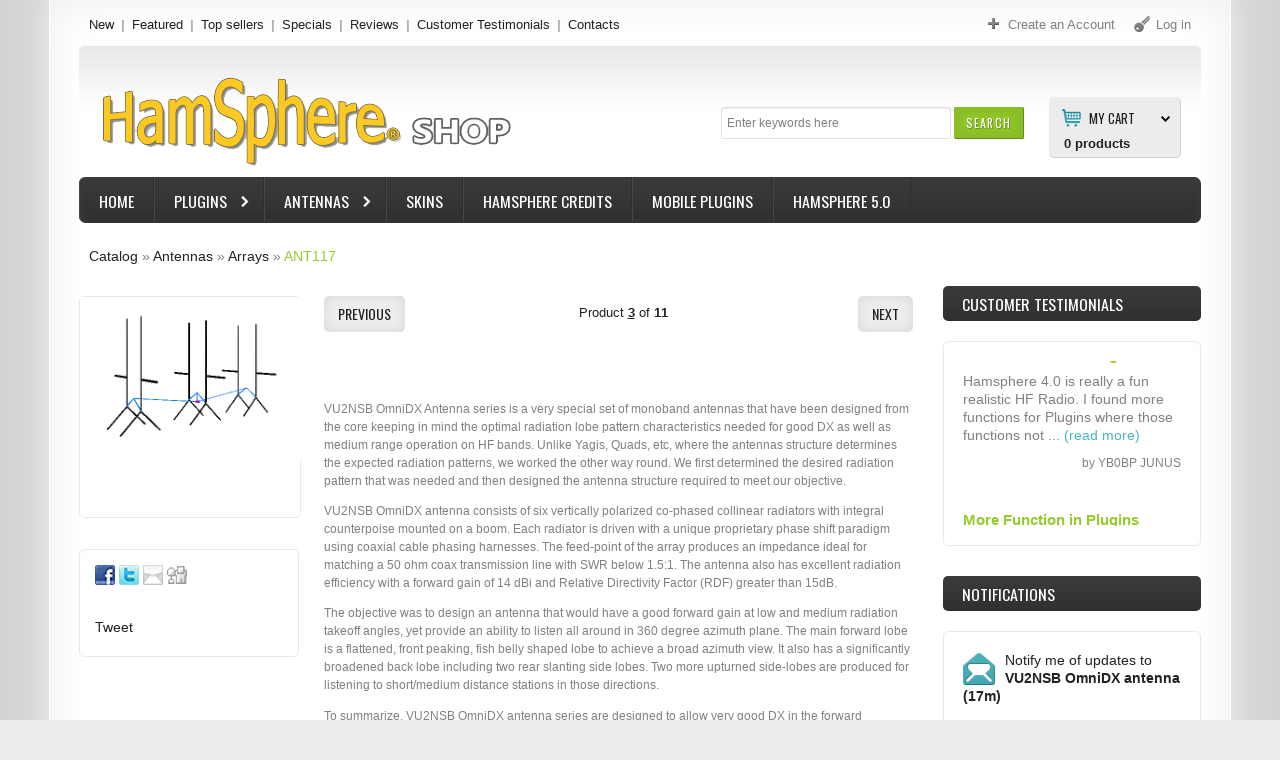

--- FILE ---
content_type: text/html; charset=UTF-8
request_url: https://shop.hamsphere.com/product_info.php?products_id=27404?osCsid=ecrno0ibhncthmvqtv5297t5o0
body_size: 57414
content:

<!DOCTYPE html>
<html dir="ltr" lang="en" class="no-js">
<head>
<!-- Meta Pixel Code --><script>!function(f,b,e,v,n,t,s){if(f.fbq)return;n=f.fbq=function(){n.callMethod?n.callMethod.apply(n,arguments):n.queue.push(arguments)};if(!f._fbq)f._fbq=n;n.push=n;n.loaded=!0;n.version='2.0';n.queue=[];t=b.createElement(e);t.async=!0;t.src=v;s=b.getElementsByTagName(e)[0];s.parentNode.insertBefore(t,s)}(window,document,'script','https://connect.facebook.net/en_US/fbevents.js'); fbq('init', '736857239372870'); fbq('track', 'PageView');</script><noscript> <img height="1" width="1" src="https://www.facebook.com/tr?id=736857239372870&ev=PageView&noscript=1"/></noscript><!-- End Meta Pixel Code -->

<meta http-equiv="Content-Type" content="text/html; charset=utf-8" />
<meta name="viewport" content="width=device-width, initial-scale=1.0">

<meta name="apple-mobile-web-app-capable" content="yes" />
<meta name="apple-mobile-web-app-status-bar-style" content="black-translucent" />
<title>VU2NSB OmniDX antenna (17m), HamSphere 5.0 Shop</title>


<!-- Facebook Open Graph -->
<meta property="fb:app_id" content="292828164150262" />
<meta property="og:title" content="VU2NSB OmniDX antenna (17m)" />
<meta property="og:description" content="&amp;nbsp;

VU2NSB OmniDX Antenna series is a very special set of monoband antennas that have been designed from the core keeping in mind the optimal radiation lobe pattern characteristics nee" />
<meta property="og:type" content="product" />
<meta property="og:url" content="https://shop.hamsphere.com/product_info.php?products_id=27404" />
<meta property="og:image" content="https://shop.hamsphere.com/images/vu2nsbodx.png" />
<meta property="og:image:width" content="600" />
<meta property="og:image:height" content="600" />
<meta property="product:price:amount" content="35.00" />
<meta property="product:price:currency" content="EUR" />
<!-- End Facebook Open Graph -->



<base href="https://shop.hamsphere.com/" />
<link rel="icon" type="image/png" href="https://shop.hamsphere.com/favicon.ico" />
<link rel="stylesheet" type="text/css" href="ext/jquery/ui/redmond/jquery-ui-1.8.23.css" />
<link rel="stylesheet" type="text/css" href="css/stylesheet.css" />
<link rel="stylesheet" type="text/css" href="css/style.css" />
<link rel="stylesheet" type="text/css" media="screen" href="css/superfish.css" />
<link rel="stylesheet" type="text/css" media="screen" href="css/camera.css" />
<link rel="stylesheet" type="text/css" media="screen" href="css/sprinkle.css" />
<link rel="stylesheet" type="text/css" href="ext/jquery/fancybox/jquery.fancybox-1.3.4.css" />
<!--[if IE]><script type="text/javascript" src="ext/jquery/ie.js"></script><![endif]-->	
<link rel="stylesheet" type="text/css" href="ext/960gs/1152_24_col.css" />
<script type="text/javascript" src="ext/jquery/jquery-1.7.2.min.js"></script>
<script type="text/javascript" src="ext/jquery/ui/jquery-ui-1.8.23.min.js"></script>
<script type="text/javascript" src="ext/jquery/bxGallery/jquery.bxGallery.1.1.min.js"></script> 
<script type="text/javascript" src="ext/jquery/fancybox/jquery.fancybox-1.3.4.pack.js"></script>
<script type="text/javascript" src="ext/jquery/xeasyTooltipIMG.js"></script>
<script type="text/javascript" src="ext/jquery/hoverIntent.js"></script> 
<script type="text/javascript" src="ext/jquery/superfish.js"></script>
<script type='text/javascript' src='ext/jquery/jquery.mobile.customized.min.js'></script>
<script type='text/javascript' src='ext/jquery/jquery.easing.1.3.js'></script> 
<script type='text/javascript' src='ext/jquery/jquery.camera.js'></script> 
<script type="text/javascript" src="ext/jquery/jquery.cookie.js"></script>

<script type="text/javascript" src="ext/jquery/jquery.stringball.js"></script>
<script type="text/javascript" src="ext/jquery/jquery.mousewheel.min.js"></script>
<script type="text/javascript" src="ext/jquery/jquery-ui-personalized-1.5.2.packed.js"></script>
<script type="text/javascript" src="ext/jquery/sprinkle.js"></script>
<script type="text/javascript" src="ext/jquery/jquery.carouFredSel-6.2.0-packed.js" charset="utf-8"></script>
		<!-- optionally include helper plugins -->
		<script type="text/javascript" language="javascript" src="ext/jquery/jquery.mousewheel.min.js"></script>
		<script type="text/javascript" language="javascript" src="ext/jquery/jquery.touchSwipe.min.js"></script>

<script type="text/javascript" src="ext/jquery/jquery.equalheights.js"></script>
<script type="text/javascript" src="ext/jquery/js.js"></script>
<link href='https://fonts.googleapis.com/css?family=Oswald:400,700,300' rel='stylesheet' type='text/css'>
<link href='https://fonts.googleapis.com/css?family=Open+Sans:400,600,700&amp;subset=latin,cyrillic,cyrillic-ext' rel='stylesheet' type='text/css'>
<link rel="canonical" href="https://shop.hamsphere.com/product_info.php?products_id=27404" />
<style type="text/css">
#screenshot								{width:170px;}
#screenshot img							{width:170px;height:170px;}
#screenshotCategory img				{width:100px!important;height:100px!important;}
div[id*="foo"] a 						{width:152px;height:px;}

	.col_10 {
		width: 220px; 
	}
	#mainWrapper	{width: 1180px; }
.image_carousel										{margin-left:115px;}	
.image_carousel.extra								{margin-left:108px;}

.testimonial_box div.slide		{height:165px;}

</style>
<style type="text/css">
.sf-menu li .cat_panel > ul ul,
.sf-menu li .cat_panel ul ul > li:hover	 > ul {
	width: 280.33333333333px;}

.sf-menu ul li.current_1		{width: 280.33333333333px;}
.sf-menu li.cat_customer_support ul li.current_1		{width: 170.33333333333px;}

.cat_panel	{
	padding:0px 231px 20px 10px;
}
.cat_customer_support .cat_panel	{
	padding:0px 10px 20px 10px;
}	
ul.sf-menu ul   li.current_2.sfHover:hover > ul ul,
ul.sf-menu ul li li.current_2.sfHover:hover > ul ul	{
	left:			218.33333333333px;
}
ul.sf-menu ul   li.current_2.sfHover:hover > ul ul ul,
ul.sf-menu ul li li.current_2.sfHover:hover > ul ul ul {
	left:			218.33333333333px;
}




ul.sf-menu ul   li.current_2.sfHover:hover > ul  {
	left:			278.33333333333px; /* match ul width */ 
}
ul.sf-menu ul li.last li.current_2.sfHover:hover > ul  {
	left:			-278.33333333333px; /* match ul width */
}

</style>
<style type="text/css">
/* ************************ */	
body		{
		background-position: 50% 0;background-repeat:repeat-y;background-attachment:scroll; background-image: url('images/icons/body_bg.png');
		background-color: #ECECEC;
}

.footer 	 {
			background :#background: #383838; /* Old browsers */
background: -moz-linear-gradient(top,  #383838 0%, #343434 50%, #323232 100%); /* FF3.6+ */
background: -webkit-gradient(linear, left top, left bottom, color-stop(0%,#383838), color-stop(50%,#343434), color-stop(100%,#323232)); /* Chrome,Safari4+ */
background: -webkit-linear-gradient(top,  #383838 0%,#343434 50%,#323232 100%); /* Chrome10+,Safari5.1+ */
background: -o-linear-gradient(top,  #383838 0%,#343434 50%,#323232 100%); /* Opera 11.10+ */
background: -ms-linear-gradient(top,  #383838 0%,#343434 50%,#323232 100%); /* IE10+ */
background: linear-gradient(to bottom,  #383838 0%,#343434 50%,#323232 100%); /* W3C */
filter: progid:DXImageTransform.Microsoft.gradient( startColorstr='#383838', endColorstr='#323232',GradientType=0 ); /* IE6-9 */
;
}

#mainWrapper 	 {
				background :#ffffff;
}
#mainWrapper	{	
 -webkit-box-shadow: 0px 0px 25px 0px  #eeeeee;
				 box-shadow: 0px 0px 25px 0px  #eeeeee;
}
#mainWrapper	{
	border-color:  #ffffff;
}
#wrapper		{	
	-webkit-box-shadow: inset 0px 0px 44px 0px  #eeeeee;
        	box-shadow: inset 0px 0px 44px 0px  #eeeeee;
}

#piGal .sale_percent,	
#product_info .sale_percent,						
.responsive_block > div .sale_percent 	 {
				background :#cc355c;
}


.responsive_block > div:hover	.sale_percent		 {
				background :#be003c;
}

.responsive_block > div:hover	.sale_percent		{
-webkit-box-shadow:  0px 0px 3px 0px #cc355c;	
        box-shadow:  0px 0px 3px 0px #cc355c;	
}
.responsive_block > div:hover	.sale_percent		{
				border-color-right: #cc355c;	
        border-color-bottom: #cc355c;
				color: #ffffff;	
}

.cart_total	td, tr .cart_prods, tr .cart_update, tr .cart_price, .cart th, .cart, .cart_products_options, .cart_prods .name,
.listing th, .listing tr td,
#sub_categories	li,
.infoBoxContainer.box_list li,
.customer_greeting,
.brands_wrapper img,
.contentContainer h4,
.contentText,
.page_products_info .product_pic,
.row_view .data,
.row_view .row_02,
#description .description,
.infoBoxContents,
.manufacturers_info img,
.infoBoxBlock,
.product_pic_wrapper,
.contentText .infoBoxContents,
.title_pic img,
.welcome,
.brands_wrapper,
.contentContainer .contentInfoBlock,
.contentContainer .manufacturers_block > div,
.contentContainer .responsive_block > div,
.contentContainer .prods_info > div,
.product_pic_wrapper,
.product_button_wrapper,
.additional_box .product_button_wrapper,
.additional_box .row_separator li	{
		border-color: #e9e9e9;	
}

.contentContainer .responsive_block > div:hover,
.contentContainer .manufacturers_block > div:hover,
.additional_box .product_block:hover 
  .product_pic_wrapper,
.product_pic_wrapper:hover,
#sub_categories li:hover .product_pic_wrapper,
.contentContainer .responsive_block:hover > div		{
		border-color: #e9e9e9;
-webkit-box-shadow:  0px 0px 5px 0px #dcdcdc;
        box-shadow:  0px 0px 5px 0px #dcdcdc;
}

#piGal .featured_label,	
#product_info > li > div .featured_label,	
.responsive_block > div .featured_label		{
		background-image: url('images/icons/featured_label.png');	
}

.productListTable tr.alt td,
.listing,
.listing th,
.moduleRowSelected,
.moduleRowOver 	 {
			background :#eeeeee;
}

/**/
/* ************************ */	

#header		{
			background :#	background: #e8e8e8; /* Old browsers */
	background: -moz-linear-gradient(top,  #e8e8e8 0%, #ffffff 48%); /* FF3.6+ */
	background: -webkit-gradient(linear, left top, left bottom, color-stop(0%,#e8e8e8), color-stop(48%,#ffffff)); /* Chrome,Safari4+ */
	background: -webkit-linear-gradient(top,  #e8e8e8 0%,#ffffff 48%); /* Chrome10+,Safari5.1+ */
	background: -o-linear-gradient(top,  #e8e8e8 0%,#ffffff 48%); /* Opera 11.10+ */
	background: -ms-linear-gradient(top,  #e8e8e8 0%,#ffffff 48%); /* IE10+ */
	background: linear-gradient(to bottom,  #e8e8e8 0%,#ffffff 48%); /* W3C */
	filter: progid:DXImageTransform.Microsoft.gradient( startColorstr='#e8e8e8', endColorstr='#ffffff',GradientType=0 ); /* IE6-9 */;
}
.forgotten	a,
.breadcrumb	a.last,
.user_menu  a.act,
.user_menu  a:hover,
.menu a.act,
.menu a:hover,
.menu .mouseclick a,
h1.name, h3.name,
.breadcrumb	a.last, 
a:hover 			{
		color: #96ca2d;		
}
.testimonial_box a.read_more,
.manuf	 span,
.data	 span,
A.pageResults,
SPAN.greetUser,
.checkoutBarCurrent,
.drop_down label:hover,
.drop_down ul li a:hover,
.user_menu  a.act:hover, 
SPAN.productSpecialPrice,
div.camera_caption	span.slider_text_3 b,
div.camera_caption	span.slider_text_3 i,
.orderEdit			{
		color: #4bb5c1;		
}
.user_menu a,
body, 
.welcome,
.manuf	 a,
A.pageResults:hover,
.forgotten	a:hover,
.infoBoxContainer.box_list li 			{
		color: #818181;		
}
a,
.menu a,
h3.name .smallText,
.manuf	 a:hover,
.customer_greeting,
.testimonial_box a:hover.read_more,
.productListTable tr th,
.moduleRowOver td,
.prod_next			{
		color: #222222;		
}
/**/
/* ************************ */
.drop_down label i,
.user_menu a i		{
		background-image: url('images/icons/user_menu.png');		
}

.search .header_search_button	{
			background :#94c82c;
}

.search .header_search_button			{
-webkit-box-shadow: inset 0px 0px 8px 8px #89bd27;	
        box-shadow: inset 0px 0px 8px 8px #89bd27;	
		border-color: #e8e8e8 #658b1d #658b1d #89bd27;		
}

.search .header_search_button:hover {
			background :#background: #4fb3be; /* Old browsers */
	background: -moz-linear-gradient(top,  #4fb3be 0%, #43aab6 100%); /* FF3.6+ */
	background: -webkit-gradient(linear, left top, left bottom, color-stop(0%,#4fb3be), color-stop(100%,#43aab6)); /* Chrome,Safari4+ */
	background: -webkit-linear-gradient(top,  #4fb3be 0%,#43aab6 100%); /* Chrome10+,Safari5.1+ */
	background: -o-linear-gradient(top,  #4fb3be 0%,#43aab6 100%); /* Opera 11.10+ */
	background: -ms-linear-gradient(top,  #4fb3be 0%,#43aab6 100%); /* IE10+ */
	background: linear-gradient(to bottom,  #4fb3be 0%,#43aab6 100%); /* W3C */
	filter: progid:DXImageTransform.Microsoft.gradient( startColorstr='#4fb3be', endColorstr='#43aab6',GradientType=0 ); /* IE6-9 */
	;
}
.search .header_search_button:hover			{
-webkit-box-shadow: inset 0px 0px 10px 0px #317b84;			
        box-shadow: inset 0px 0px 10px 0px #317b84;	
		border-color: #4cb6c2 #4797a0 #317b84 #5cb7c2;		
						
}


.width-setter {
			background :#ffffff;
}

.width-setter			{
		border:1px solid #e0e0e0;
}
.search .header_search_button .ui-button-text		{
		color: #COLORS_C_L_SEARCH_FONT;
}
.search .header_search_button:hover .ui-button-text		{
		color: #ffffff;
}
/* ************************ */
.cart_header_wrapper .cart_header_inner .title {
		background-position: 13px 12px;background-repeat:no-repeat;background-attachment:scroll; background-image: url('images/icons/cart.png');
		background-color: #ECECEC;
		border-color: #D2D2D2;
}


.cart_header_wrapper ul.submenu	 {
			background :#ECECEC;
}

	.drop_down ul,
.cart_header_wrapper ul.submenu	 {
		border-color: #D2D2D2;
}

	.drop_down ul,
.cart_header_wrapper ul.submenu li.total,
.cart_header_wrapper ul.submenu li.items 	 {
			background :#ffffff;
}
.box_header_phone b,
.cart_header_wrapper .cart_header_inner .title,
.cart_header_inner label {
		color: #222222;		
}

.cart_header_inner:hover label {
		color: #4bb5c1;		
}
.cart_header_inner label	{
	background-image: url('images/icons/cart-arrow.png');
	background-position:100% 3px;
}
.cart_header_wrapper .cart_header_inner {
		color: #818181	
}
.cart_header_wrapper .cart_header_inner:hover  .title {
		color: #222222	
}
.cart_header_wrapper .cart_header_inner .submenu li a {
		color: #222222	
}
.cart_header_wrapper .cart_header_inner .submenu li a:hover {
		color: #4bb5c1	
}
.cart_header_wrapper .cart_header_inner SPAN.productSpecialPrice {
		color: #4bb5c1	
}
.cart_header_inner span.item2 {
		color: #818181	
}

/* ************************ */	

.navbar_bg 	 {
			background :#background: #3b3b3b; /* Old browsers */
	background: -moz-linear-gradient(top,  #3b3b3b 0%, #303030 100%); /* FF3.6+ */
	background: -webkit-gradient(linear, left top, left bottom, color-stop(0%,#3b3b3b), color-stop(100%,#303030)); /* Chrome,Safari4+ */
	background: -webkit-linear-gradient(top,  #3b3b3b 0%,#303030 100%); /* Chrome10+,Safari5.1+ */
	background: -o-linear-gradient(top,  #3b3b3b 0%,#303030 100%); /* Opera 11.10+ */
	background: -ms-linear-gradient(top,  #3b3b3b 0%,#303030 100%); /* IE10+ */
	background: linear-gradient(to bottom,  #3b3b3b 0%,#303030 100%); /* W3C */
	filter: progid:DXImageTransform.Microsoft.gradient( startColorstr='#3b3b3b', endColorstr='#303030',GradientType=0 ); /* IE6-9 */;
}
.navbar_bg 	 {
-webkit-box-shadow: inset 0px 0px 10px 0px #3b3b3b;			
        box-shadow: inset 0px 0px 10px 0px #3b3b3b;	
}
.sf-menu > li  ul,
.sf-menu > li:hover,
.cat_panel	{
		border-color: #63bbc5 #317b84 #317b84 #63bbc5;
		background: #	background: #4fb3be; /* Old browsers */
	background: -moz-linear-gradient(top,  #4fb3be 0%, #43aab6 100%); /* FF3.6+ */
	background: -webkit-gradient(linear, left top, left bottom, color-stop(0%,#4fb3be), color-stop(100%,#43aab6)); /* Chrome,Safari4+ */
	background: -webkit-linear-gradient(top,  #4fb3be 0%,#43aab6 100%); /* Chrome10+,Safari5.1+ */
	background: -o-linear-gradient(top,  #4fb3be 0%,#43aab6 100%); /* Opera 11.10+ */
	background: -ms-linear-gradient(top,  #4fb3be 0%,#43aab6 100%); /* IE10+ */
	background: linear-gradient(to bottom,  #4fb3be 0%,#43aab6 100%); /* W3C */
	filter: progid:DXImageTransform.Microsoft.gradient( startColorstr='#4fb3be', endColorstr='#43aab6',GradientType=0 ); /* IE6-9 */;
}
ul.sf-menu li li li:hover ul,
ul.sf-menu li li li.sfHover ul ul	{
		COLORS_C_L_CAT_MENU_DROPDOWN_BORDER}
.sf-menu > li > a  { /* visited pseudo selector so IE6 applies text colour*/
		color: #ffffff;
}
.sf-menu > li > a:hover  { /* visited pseudo selector so IE6 applies text colour*/
		color: #ffffff;
}
.sf-menu li  li > a {
		color: #ffffff;
}
.sf-menu > li li.current_1:hover > a.current,
.sf-menu > li li.current_1 > a:hover 	{
		color: #222222; 
}
.sf-menu > li {
		border-color: #515151 #2e2e2e #232323 #474747;
}
.cat_panel .cl_both	{
		border-color: #317b84;
}
/**/

.title_wrapper 	 {
			background :#eeeeee;
}

.title_wrapper			{
-webkit-box-shadow: inset 0px 0px 12px 0px #e7e7e7;
        box-shadow: inset 0px 0px 12px 0px #e7e7e7				
}

.tabnav li.ui-tabs-selected .title_wrapper,
.tabnav a:hover .title_wrapper 	 {
			background :#3b3b3b;
}
.tabnav li.ui-tabs-selected .title_wrapper,
.tabnav a:hover .title_wrapper			{
-webkit-box-shadow: inset 0px 0px 12px 0px #222222;
        box-shadow: inset 0px 0px 12px 0px #222222;		
}

.title_wrapper h2,
.title_wrapper h4,
.title_wrapper h5,
.title_wrapper a,
.title_upcomming_product h5,
.tabnav li a 			{
		color: #222222		
}
.tabnav li.ui-tabs-selected a,
.tabnav li a:hover			{
		color: #ffffff		
}
/**/

.infoBoxHeading 	 {
			background :#	background: #3b3b3b; /* Old browsers */
	background: -moz-linear-gradient(top,  #3b3b3b 0%, #303030 100%); /* FF3.6+ */
	background: -webkit-gradient(linear, left top, left bottom, color-stop(0%,#3b3b3b), color-stop(100%,#303030)); /* Chrome,Safari4+ */
	background: -webkit-linear-gradient(top,  #3b3b3b 0%,#303030 100%); /* Chrome10+,Safari5.1+ */
	background: -o-linear-gradient(top,  #3b3b3b 0%,#303030 100%); /* Opera 11.10+ */
	background: -ms-linear-gradient(top,  #3b3b3b 0%,#303030 100%); /* IE10+ */
	background: linear-gradient(to bottom,  #3b3b3b 0%,#303030 100%); /* W3C */
	filter: progid:DXImageTransform.Microsoft.gradient( startColorstr='#3b3b3b', endColorstr='#303030',GradientType=0 ); /* IE6-9 */;
}

.infoBoxHeading:hover 	 {
			background :#	background: #3b3b3b; /* Old browsers */
	background: -moz-linear-gradient(top,  #3b3b3b 0%, #303030 100%); /* FF3.6+ */
	background: -webkit-gradient(linear, left top, left bottom, color-stop(0%,#3b3b3b), color-stop(100%,#303030)); /* Chrome,Safari4+ */
	background: -webkit-linear-gradient(top,  #3b3b3b 0%,#303030 100%); /* Chrome10+,Safari5.1+ */
	background: -o-linear-gradient(top,  #3b3b3b 0%,#303030 100%); /* Opera 11.10+ */
	background: -ms-linear-gradient(top,  #3b3b3b 0%,#303030 100%); /* IE10+ */
	background: linear-gradient(to bottom,  #3b3b3b 0%,#303030 100%); /* W3C */
	filter: progid:DXImageTransform.Microsoft.gradient( startColorstr='#3b3b3b', endColorstr='#303030',GradientType=0 ); /* IE6-9 */;
}

.infoBoxHeading,
.infoBoxHeading a 			{
		color: #ffffff		
}

.infoBoxHeading a:hover			{
		color: #ffffff		
}



.button_content1 .bg_button 	 {
			background :#3b3b3b;
}
.button_content1 .bg_button {
-webkit-box-shadow: inset 0px 0px 12px 0px #222222;	
        box-shadow: inset 0px 0px 12px 0px #222222;						
}

.button_slider:hover .button_bg,
.button_content1 .bg_button.act,
.button_content1 .bg_button:hover 	 {
			background :#4cb6c2;
}
.button_slider:hover .button_bg,
.button_content1 .bg_button.act,
.button_content1 .bg_button:hover{
-webkit-box-shadow: inset 0px 0px 10px 0px #4ab0bb;		
        box-shadow: inset 0px 0px 10px 0px #4ab0bb;													
}
.button_content1 .bg_button .ui-button-text	{
		color: #ffffff	;		
}

.button_content1 .bg_button:hover .ui-button-text,
.button_content1 .bg_button.act .ui-button-text	{
		color: #ffffff;			
}

/**/

.button_slider .button_text,
div#tags ul li,
ul#stringball li,
.button_content2 .bg_button 	 {
			background :#ededed;
}
.button_slider .button_text,
div#tags ul li,
ul#stringball li,
.button_content2 .bg_button {
-webkit-box-shadow: inset 0px 0px 12px 0px #d7d7d7;		
        box-shadow: inset 0px 0px 12px 0px #d7d7d7;					
}

.button_slider:hover .button_text,
div#tags ul li:hover,
ul#stringball li:hover,
.button_content2 .bg_button.act,
.button_content2 .bg_button:hover	 {
			background :#636363;
}

.button_slider:hover .button_text,
div#tags ul li:hover,
ul#stringball li:hover,
.button_content2 .bg_button.act,
.button_content2 .bg_button:hover{
-webkit-box-shadow: inset 0px 0px 10px 0px #404040;		
        box-shadow: inset 0px 0px 10px 0px #404040;	
}
a .button_slider .button_text,
.button_content2 .bg_button .ui-button-text	{
		color: #222222;			
}
a .button_slider:hover .button_text,
.button_content2 .bg_button:hover .ui-button-text,
.button_content2 .bg_button.act .ui-button-text	{
		color: #ffffff;			
}

/**/

.button_content3 .bg_button 	 {
			background :#ececec;
}

.button_content3 .bg_button {
-webkit-box-shadow: inset 0px 0px 12px 0px #888888;		
        box-shadow: inset 0px 0px 12px 0px #888888;					
}

.button_content3 .bg_button.act,
.button_content3 .bg_button:hover 	 {
			background :#636363;
}

.button_content3 .bg_button.act,
.button_content3 .bg_button:hover{
-webkit-box-shadow: inset 0px 0px 12px 0px #404040;		
        box-shadow: inset 0px 0px 12px 0px #404040;					
					
}
div#tags ul li a, 
ul#stringball li a,
.button_content3 .bg_button .ui-button-text	{
		color: #222222;			
}

.button_content3 .bg_button:hover .ui-button-text,
.button_content3 .bg_button.act .ui-button-text	{
		color: #ffffff;		
}

/**/

.item-1
	.bannershow_block,
.item-1 .bannershow_block:hover .slider_text_4	
	.button_bannershow 	 {
			background :#96ca2d;
}
.item-1
	.bannershow_block,
.item-1 .bannershow_block:hover .slider_text_4	
	.button_bannershow	 			{
-webkit-box-shadow: inset 0px 0px 23px 0px #8fbe2a;		
        box-shadow: inset 0px 0px 23px 0px #8fbe2a;
		border-color: #a6d34b #91b54b #68901e #91b54b;						
}
.item-1 .bannershow_block 		
	.bannershow_caption 	span					{color: #ffffff;}
.item-1 .bannershow_block:hover 
	.bannershow_caption 	span					{color: #222222;}
	
.item-1 .bannershow_block .slider_text_4	
	a .button_bannershow .button_text						{
		color: #222222;		
}
.item-1 .bannershow_block:hover .slider_text_4	
	a .button_bannershow .button_text						{
		color: #ffffff;		
}
/**/

.item-2
	.bannershow_block,
.item-2 .bannershow_block:hover .slider_text_4	
	.button_bannershow 	 {
			background :#3c5a99;
}
.item-2
	.bannershow_block,
.item-2 .bannershow_block:hover .slider_text_4	
	.button_bannershow	 			{
-webkit-box-shadow: inset 0px 0px 23px 0px #3a5796;		
        box-shadow: inset 0px 0px 23px 0px #3a5796;
			border-color: #566fa3 #3a5180 #263a66 #3a5180;						
}
.item-2 .bannershow_block 		
	.bannershow_caption 	span					{color: #ffffff;}
.item-2 .bannershow_block:hover 
	.bannershow_caption 	span					{color: #222222;}

.item-2 .bannershow_block .slider_text_4	
	a .button_bannershow .button_text						{
		color: #222222;		
}
.item-2 .bannershow_block:hover .slider_text_4	
	a .button_bannershow .button_text						{
		color: #ffffff;		
}
/**/


.item-3
	.bannershow_block,
.item-3 .bannershow_block:hover .slider_text_4	
	.button_bannershow 	 {
			background :#4cb6c2;
}
.item-3
	.bannershow_block,
.item-3 .bannershow_block:hover .slider_text_4	
	.button_bannershow	 			{
-webkit-box-shadow: inset 0px 0px 23px 0px #4ab0bb;		
        box-shadow: inset 0px 0px 23px 0px #4ab0bb;
			border-color: #63bbc4 #5cb7c2 #317b84 #5cb7c2;						
}
.item-3 .bannershow_block 		
	.bannershow_caption 	span					{color: #ffffff;}
.item-3 .bannershow_block:hover 
	.bannershow_caption 	span					{color: #222222;}
	
.item-3 .bannershow_block .slider_text_4	
	a .button_bannershow .button_text						{
		color: #222222;		
}
.item-3 .bannershow_block:hover .slider_text_4	
	a .button_bannershow .button_text						{
		color: #ffffff;		
}
/**/

.item-1
	.bannershow_block:hover 	 {
			background :#efefef;
}
.item-1
	.bannershow_block:hover		{
-webkit-box-shadow: inset 0px 0px 23px 0px #e6e6e6;		
        box-shadow: inset 0px 0px 23px 0px #e6e6e6;
			border-color: #eeeeee #d2d2d2 #c7c7c7 #d2d2d2;						
	}

.item-2
	.bannershow_block:hover 	 {
			background :#efefef;
}
	
.item-2
	.bannershow_block:hover		{
-webkit-box-shadow: inset 0px 0px 23px 0px #e6e6e6;		
        box-shadow: inset 0px 0px 23px 0px #e6e6e6;
			border-color: #eeeeee #d2d2d2 #c7c7c7 #d2d2d2;						
	}

.item-3
	.bannershow_block:hover 	 {
			background :#efefef;
}
	
.item-3
	.bannershow_block:hover		{
-webkit-box-shadow: inset 0px 0px 23px 0px #e6e6e6;		
        box-shadow: inset 0px 0px 23px 0px #e6e6e6;
			border-color: #eeeeee #d2d2d2 #c7c7c7 #d2d2d2;						
	}

.bannershow_block:hover .slider_text_4	
	.button_bannershow:hover 	 {
			background :#414141;
}
.bannershow_block:hover .slider_text_4	
	.button_bannershow:hover	{
-webkit-box-shadow: inset 0px 0px 23px 0px #e6e6e6;		
        box-shadow: inset 0px 0px 23px 0px #e6e6e6;
			border-color: #eeeeee #d2d2d2 #c7c7c7 #d2d2d2;	
}

/**/
/* Footer top */
.Footer_BoxWrapper h4,
.Footer_BoxWrapper h4 a								{
		color: #ffffff;
}
.Footer_BoxWrapper h4 a:hover								{
		color:#959595;	
}
.Footer_BoxWrapper .footer_contact li.field1,
.Footer_BoxWrapper li a							{
		color: #959595;	
}
.Footer_BoxWrapper .footer_contact li,
.Footer_BoxWrapper .footer_contact li a,
.Footer_BoxWrapper li.act a,
.Footer_BoxWrapper li a:hover						{
		color: #ffffff;	
}
.Footer_BoxWrapper .footer_information li,
.Footer_BoxWrapper .footer_contact li.field1						{
		border-top:1px solid #343333;
}
/* Footer bottom */
.boxes_footer					{
		background: #252424;
}

.footer 	 {
			background :#background: #383838; /* Old browsers */
background: -moz-linear-gradient(top,  #383838 0%, #343434 50%, #323232 100%); /* FF3.6+ */
background: -webkit-gradient(linear, left top, left bottom, color-stop(0%,#383838), color-stop(50%,#343434), color-stop(100%,#323232)); /* Chrome,Safari4+ */
background: -webkit-linear-gradient(top,  #383838 0%,#343434 50%,#323232 100%); /* Chrome10+,Safari5.1+ */
background: -o-linear-gradient(top,  #383838 0%,#343434 50%,#323232 100%); /* Opera 11.10+ */
background: -ms-linear-gradient(top,  #383838 0%,#343434 50%,#323232 100%); /* IE10+ */
background: linear-gradient(to bottom,  #383838 0%,#343434 50%,#323232 100%); /* W3C */
filter: progid:DXImageTransform.Microsoft.gradient( startColorstr='#383838', endColorstr='#323232',GradientType=0 ); /* IE6-9 */
;
}

.footer					{
	 border-top:1px solid #444444;
border-bottom:1px solid #242424;
}
.footer p	{
		color: #adabab;
}
.footer p	a	{
		color: #ffffff;	
}

.footer p	a:hover	{
		color: #adabab;
}
</style>
<!--[if lte IE 7]>
<div id="ie_message"><a href="https://windows.microsoft.com/en-US/internet-explorer/products/ie/home?ocid=ie6_countdown_bannercode"><img alt="You are using an outdated browser. For a faster, safer browsing experience, upgrade for free today." src="images/banner_ie.png"></a></div>
<![endif]-->            
</head>
<body>
<p id="back-top"><a href="#top"><span>Top</span></a></p> 
<div id="bodyWrapper" class=" ">
<div id="mainWrapper">
	<div id="wrapper">
		<div class="container">
    		<div class="row row_1 container_24">
        		<div class="grid_24"><div id="header">
  <div class="boxes_header"> 
<script type="text/javascript">
			$(document).ready(function() {
				$('div.cart_header_inner').click(function () {
					$('#submenu').slideToggle(500);
				});
			});
			</script>
<div id="box_header_cart"><div class="cart_header_wrapper">
					<div class="cart_header_inner">
<br>&nbsp;												<div class="title"><label>My Cart</label><strong>0</strong> products<ul id="submenu" class="submenu">
															 		<li>Your shopping cart is empty!</li>
															 </ul></div>
											  </div>
</div></div>

<div class="search">
<form name="quick_find" action="https://shop.hamsphere.com/advanced_search_result.php" method="get">
	 	<div class="input-width">
 		<div class="width-setter">
<input type="text" name="keywords" value="Enter keywords here" size="10" maxlength="300" class="go fl_left" onblur="if(this.value=='') this.value='Enter keywords here'" onfocus="if(this.value =='Enter keywords here' ) this.value=''" /><input type="hidden" name="osCsid" value="fcj1vd6nl3u2k7rq50u0g9dba1" />
	  		</div>
	   	</div>
		<div class="header_search_button"><button id="tdb1" type="submit">Search</button><script type="text/javascript">$("#tdb1").button().addClass("  ").parent().removeClass("tdbLink");</script></div>
</form>
</div>
				<script type="text/javascript">
        $(function(){
            $(".input-width").click(function() {
                $(this).animate({right: "0", width: "350px"}, 500);
            });
            $(".input-width input").blur(function(){
                $(this).parent().parent().animate({right: "0", width: "200px"}, 500);
            });

        });
				</script>
				

</div>	<div class="boxes_above_header">
<div class="menu">
  			<div>
        						<a class="" href="https://shop.hamsphere.com/products_new.php?osCsid=fcj1vd6nl3u2k7rq50u0g9dba1">
New
</a>
        						<a class="" href="https://shop.hamsphere.com/featured_products.php?osCsid=fcj1vd6nl3u2k7rq50u0g9dba1">
Featured
</a>
        						<a class="" href="https://shop.hamsphere.com/topsellers_products.php?osCsid=fcj1vd6nl3u2k7rq50u0g9dba1">
Top sellers
</a>
        						<a class="" href="https://shop.hamsphere.com/specials.php?osCsid=fcj1vd6nl3u2k7rq50u0g9dba1">
Specials
</a>
        						
        						<a class="" href="https://shop.hamsphere.com/reviews.php?osCsid=fcj1vd6nl3u2k7rq50u0g9dba1">
Reviews
</a>
        						<a class="" href="https://shop.hamsphere.com/customer_testimonials.php?osCsid=fcj1vd6nl3u2k7rq50u0g9dba1">
Customer Testimonials
</a>
        						<a class="" href="https://shop.hamsphere.com/contact_us.php?osCsid=fcj1vd6nl3u2k7rq50u0g9dba1">
Contacts
</a> 
   			</div>
 </div>  

	<div class="box_header_user_menu">
				  <div class="user_menu"> <a class=" out user_menu_account" href="https://www.hamsphere.com/register"><i></i><span>Create an Account</span></a> <a class=" out user_menu_login" href="https://shop.hamsphere.com/login.php?osCsid=fcj1vd6nl3u2k7rq50u0g9dba1"><i></i><span>Log in</span></a>  </div>

	
			  </div></div>  <a id="storeLogo" href="https://shop.hamsphere.com/index.php?osCsid=fcj1vd6nl3u2k7rq50u0g9dba1"><img src="images/store_logo_new.png" alt="HamSphere 5.0 Shop" title="HamSphere 5.0 Shop" /></a>
</div>
</div>
            	<div class="grid_24">
	<script type="text/javascript">
			$(document).ready(function(){
				$('ul.sf-menu').superfish({
					pathClass:  'current',
					delay:   '1000',
					animation:   {opacity:'show',height:'show'},
					speed:       'slow',
					autoArrows:  'true',
					dropShadows: false
				});
			});
	</script>
	<div class="cat_navbar">
		<div class="wpapper">
			<div class="navbar_bg"><ul class="sf-menu first"><li><a href="https://shop.hamsphere.com/index.php?osCsid=fcj1vd6nl3u2k7rq50u0g9dba1">Home</a></li>
<li class="current_0"><a href="https://shop.hamsphere.com/index.php?cPath=44&amp;osCsid=fcj1vd6nl3u2k7rq50u0g9dba1" class="current">Plugins</a>
 <div class="cat_panel"><div class="CatMenu_BoxWrapper">  <h4 class="CatMenu_BoxHeading">Custom HTML box</h4>  <div><span><img src="images/category/mmchb.png", alt="Mega Menu Custom HTML box" /></span><span>6 ready to use colors schemes - 3 light and 3 dark</span><span>2 custom schemes with unlimited colors</span></div></div><ul><li class="current_1"><a href="https://shop.hamsphere.com/index.php?cPath=44_104&amp;osCsid=fcj1vd6nl3u2k7rq50u0g9dba1">Handles&nbsp;(10)</a></li>
<li class="current_1"><a href="https://shop.hamsphere.com/index.php?cPath=44_114&amp;osCsid=fcj1vd6nl3u2k7rq50u0g9dba1">Audio Controls&nbsp;(12)</a></li>
<li class="current_1"><a href="https://shop.hamsphere.com/index.php?cPath=44_264&amp;osCsid=fcj1vd6nl3u2k7rq50u0g9dba1">Customization Modules&nbsp;(3)</a></li>

</ul><div class="cl_both"></div><ul class="extra"><li class="current_1"><a href="https://shop.hamsphere.com/index.php?cPath=44_144&amp;osCsid=fcj1vd6nl3u2k7rq50u0g9dba1">All Purpose Modules&nbsp;(14)</a></li>
<li class="current_1"><a href="https://shop.hamsphere.com/index.php?cPath=44_94&amp;osCsid=fcj1vd6nl3u2k7rq50u0g9dba1">Antenna Controls&nbsp;(5)</a></li>
<li class="current_1"><a href="https://shop.hamsphere.com/index.php?cPath=44_54&amp;osCsid=fcj1vd6nl3u2k7rq50u0g9dba1">Cover Plates&nbsp;(29)</a></li>

</ul><div class="cl_both"></div><ul class="extra"><li class="current_1"><a href="https://shop.hamsphere.com/index.php?cPath=44_284&amp;osCsid=fcj1vd6nl3u2k7rq50u0g9dba1">Free Plug-ins/Antenna...&nbsp;(18)</a></li>
<li class="current_1"><a href="https://shop.hamsphere.com/index.php?cPath=44_124&amp;osCsid=fcj1vd6nl3u2k7rq50u0g9dba1">Instruments&nbsp;(20)</a></li>
<li class="current_1"><a href="https://shop.hamsphere.com/index.php?cPath=44_134&amp;osCsid=fcj1vd6nl3u2k7rq50u0g9dba1">Buttons/Switches&nbsp;(20)</a></li>

</ul><div class="cl_both"></div><ul class="extra"><li class="current_1"><a href="https://shop.hamsphere.com/index.php?cPath=44_274&amp;osCsid=fcj1vd6nl3u2k7rq50u0g9dba1">Blue Series&nbsp;(13)</a></li>
<li class="current_1"><a href="https://shop.hamsphere.com/index.php?cPath=44_194&amp;osCsid=fcj1vd6nl3u2k7rq50u0g9dba1">Interactive Tools&nbsp;(17)</a></li>
<li class="current_0"><a href="https://mobishop.hamsphere.com">Mobile Plugins</a></li><li class="current_0"><a href="https://hs50.hamsphere.com/">HamSphere 5.0</a></li></ul></li>
<li class="current_0"><a href="https://shop.hamsphere.com/index.php?cPath=3&amp;osCsid=fcj1vd6nl3u2k7rq50u0g9dba1" class="current">Antennas</a>
 <div class="cat_panel"><div class="CatMenu_BoxWrapper">  <h4 class="CatMenu_BoxHeading">Custom HTML box</h4>  <div><span><img src="images/category/mmchb.png", alt="Mega Menu Custom HTML box" /></span><span>6 ready to use colors schemes - 3 light and 3 dark</span><span>2 custom schemes with unlimited colors</span></div></div><ul><li class="current_1"><a href="https://shop.hamsphere.com/index.php?cPath=3_294&amp;osCsid=fcj1vd6nl3u2k7rq50u0g9dba1">Legendary Antennas&nbsp;(8)</a></li>
<li class="current_1"><a href="https://shop.hamsphere.com/index.php?cPath=3_15&amp;osCsid=fcj1vd6nl3u2k7rq50u0g9dba1">Wire Antennas&nbsp;(13)</a></li>
<li class="current_1"><a href="https://shop.hamsphere.com/index.php?cPath=3_84&amp;osCsid=fcj1vd6nl3u2k7rq50u0g9dba1">GP Monopoles&nbsp;(11)</a></li>

</ul><div class="cl_both"></div><ul class="extra"><li class="current_1"><a href="https://shop.hamsphere.com/index.php?cPath=3_10&amp;osCsid=fcj1vd6nl3u2k7rq50u0g9dba1">Verticals&nbsp;(9)</a></li>
<li class="current_1"><a href="https://shop.hamsphere.com/index.php?cPath=3_11&amp;osCsid=fcj1vd6nl3u2k7rq50u0g9dba1">Quads&nbsp;(14)</a></li>
<li class="current_1"><a href="https://shop.hamsphere.com/index.php?cPath=3_184&amp;osCsid=fcj1vd6nl3u2k7rq50u0g9dba1">2 Element Yagi&nbsp;(1)</a></li>

</ul><div class="cl_both"></div><ul class="extra"><li class="current_1"><a href="https://shop.hamsphere.com/index.php?cPath=3_164&amp;osCsid=fcj1vd6nl3u2k7rq50u0g9dba1">3 Element Yagi&nbsp;(12)</a></li>
<li class="current_1"><a href="https://shop.hamsphere.com/index.php?cPath=3_174&amp;osCsid=fcj1vd6nl3u2k7rq50u0g9dba1">5 Element Yagi&nbsp;(11)</a></li>
<li class="current_1"><a href="https://shop.hamsphere.com/index.php?cPath=3_14&amp;osCsid=fcj1vd6nl3u2k7rq50u0g9dba1">8 Element Yagi&nbsp;(9)</a></li>

</ul><div class="cl_both"></div><ul class="extra"><li class="current_1"><a href="https://shop.hamsphere.com/index.php?cPath=3_214&amp;osCsid=fcj1vd6nl3u2k7rq50u0g9dba1">Cardioids&nbsp;(12)</a></li>
<li class="current_1"><a href="https://shop.hamsphere.com/index.php?cPath=3_12&amp;osCsid=fcj1vd6nl3u2k7rq50u0g9dba1">NVIS&nbsp;(3)</a></li>
<li class="current_1"><a href="https://shop.hamsphere.com/index.php?cPath=3_204&amp;osCsid=fcj1vd6nl3u2k7rq50u0g9dba1">MultiBanders&nbsp;(8)</a></li>

</ul><div class="cl_both"></div><ul class="extra"><li class="current_1"><a href="https://shop.hamsphere.com/index.php?cPath=3_24&amp;osCsid=fcj1vd6nl3u2k7rq50u0g9dba1">Arrays&nbsp;(11)</a></li>
<li class="current_0"><a href="https://mobishop.hamsphere.com">Mobile Plugins</a></li><li class="current_0"><a href="https://hs50.hamsphere.com/">HamSphere 5.0</a></li></ul></li>
<li class="current_0"><a href="https://shop.hamsphere.com/index.php?cPath=64&amp;osCsid=fcj1vd6nl3u2k7rq50u0g9dba1">Skins</a></li>
<li class="current_0"><a href="https://shop.hamsphere.com/index.php?cPath=224&amp;osCsid=fcj1vd6nl3u2k7rq50u0g9dba1">HamSphere Credits</a></li>
<li class="current_0"><a href="https://mobishop.hamsphere.com">Mobile Plugins</a></li><li class="current_0"><a href="https://hs50.hamsphere.com/">HamSphere 5.0</a></li></ul></div>
		</div>
	</div>
</div>
    		</div>
             
    		<div class="row row_4 container_24">
        		<div class="grid_24"><div class="breadcrumb">&nbsp;&nbsp;<a href="https://shop.hamsphere.com/index.php?osCsid=fcj1vd6nl3u2k7rq50u0g9dba1" class="headerNavigation">Catalog</a> &raquo; <a href="https://shop.hamsphere.com/index.php?cPath=3&amp;osCsid=fcj1vd6nl3u2k7rq50u0g9dba1" class="headerNavigation">Antennas</a> &raquo; <a href="https://shop.hamsphere.com/index.php?cPath=3_24&amp;osCsid=fcj1vd6nl3u2k7rq50u0g9dba1" class="headerNavigation">Arrays</a> &raquo; <a href="https://shop.hamsphere.com/product_info.php?cPath=3_24&amp;products_id=27404?osCsid=ecrno0ibhncthmvqtv5297t5o0&amp;osCsid=fcj1vd6nl3u2k7rq50u0g9dba1" class="headerNavigation">ANT117</a></div></div>
    		</div> 
              
    		<div class="row row_4 container_24">
				<section id="bodyContent" class="col grid_18 ">
              

<form name="cart_quantity" action="https://shop.hamsphere.com/product_info.php?products_id=27404%3FosCsid%3Decrno0ibhncthmvqtv5297t5o0&amp;action=add_product&amp;osCsid=fcj1vd6nl3u2k7rq50u0g9dba1" method="post"><div class="contentContainer page_products_info">
  <div class="contentBlock">
      <ol id="product_info">
          			<li class="col_10">
					<div class="hover">
					<div id="piGal" class="wrapper_pic_div fl_left" style=""><a class="product_pic" style="height:220px;" href="https://shop.hamsphere.com/images/vu2nsbodx.png?osCsid=fcj1vd6nl3u2k7rq50u0g9dba1" target="_blank" data-rel="fancybox"><img src="images/vu2nsbodx.png" alt="VU2NSB OmniDX antenna (17m)" title="VU2NSB OmniDX antenna (17m)" /><div class="pic_zoom" style="width:220px;height:220px;"></div></a></div>					</div>
<script type="text/javascript">
		$("#piGal a[data-rel^='fancybox']").fancybox({
			cyclic: true
		});
		</script>&nbsp;
<div class="bookmarks"><div class="ui-widget infoBoxContainer box_bookmarks">  <div class="ui-widget-content infoBoxContents"><a href="http://www.facebook.com/share.php?u=https%3A%2F%2Fshop.hamsphere.com%2Fproduct_info.php%3Fproducts_id%3D27404%3FosCsid%3Decrno0ibhncthmvqtv5297t5o0" target="_blank"><img src="images/social_bookmarks/facebook.png" border="0" title="Share on Facebook" alt="Share on Facebook" /></a> <a href="http://twitter.com/home?status=https%3A%2F%2Fshop.hamsphere.com%2Fproduct_info.php%3Fproducts_id%3D27404%3FosCsid%3Decrno0ibhncthmvqtv5297t5o0" target="_blank"><img src="images/social_bookmarks/twitter.png" border="0" title="Share on Twitter" alt="Share on Twitter" /></a> <a href="https://shop.hamsphere.com/tell_a_friend.php?products_id=27404?osCsid=ecrno0ibhncthmvqtv5297t5o0&amp;osCsid=fcj1vd6nl3u2k7rq50u0g9dba1"><img src="images/social_bookmarks/email.png" border="0" title="Share via E-Mail" alt="Share via E-Mail" /></a> <a href="http://digg.com/submit?url=https%3A%2F%2Fshop.hamsphere.com%2Fproduct_info.php%3Fproducts_id%3D27404%3FosCsid%3Decrno0ibhncthmvqtv5297t5o0" target="_blank"><img src="images/social_bookmarks/digg.png" border="0" title="Share on Digg" alt="Share on Digg"/></a> <iframe src="http://www.facebook.com/plugins/like.php?href=https%3A%2F%2Fshop.hamsphere.com%2Fproduct_info.php%3Fproducts_id%3D27404%3FosCsid%3Decrno0ibhncthmvqtv5297t5o0&amp;layout=button_count&amp;show_faces=false&amp;width=80&amp;action=like&amp;colorscheme=light&amp;height=35" scrolling="no" frameborder="0" style="border:none; overflow:hidden; width:80px; height:35px;" allowTransparency="true"></iframe> <script src="http://platform.twitter.com/widgets.js" type="text/javascript"></script><a href="http://twitter.com/share?url=https%3A%2F%2Fshop.hamsphere.com%2Fproduct_info.php%3Fproducts_id%3D27404%3FosCsid%3Decrno0ibhncthmvqtv5297t5o0" target="_blank" class="twitter-share-button">Tweet</a></div></div></div>							</li>
							<li class="col_11">
									<div class="info">
  		<div class="prod_info_next">
          <div class="fl_left"><strong class="button_content button_content2"><strong class="button bg_button"><a id="tdb2" href="https://shop.hamsphere.com/product_info.php?cPath=3_24&amp;products_id=27384&amp;osCsid=fcj1vd6nl3u2k7rq50u0g9dba1">Previous</a><script type="text/javascript">$("#tdb2").button({}).addClass("  ").parent().removeClass("tdbLink");</script></strong></strong></div>
          <div class="fl_right button_next"><strong class="button_content button_content2"><strong class="button bg_button"><a id="tdb3" href="https://shop.hamsphere.com/product_info.php?cPath=3_24&amp;products_id=27414&amp;osCsid=fcj1vd6nl3u2k7rq50u0g9dba1">Next</a><script type="text/javascript">$("#tdb3").button({}).addClass("  ").parent().removeClass("tdbLink");</script></strong></strong></div>
          <div class="prod_next">Product&nbsp;<strong><u>3</u></strong> of <strong>11</strong> </div>
       	</div>

<div>
		
												<div class="data data_padd small_title"><p>&nbsp;</p>

<p>VU2NSB OmniDX Antenna series is a very special set of monoband antennas that have been designed from the core keeping in mind the optimal radiation lobe pattern characteristics needed for good DX as well as medium range operation on HF bands. Unlike Yagis, Quads, etc, where the antennas structure determines the expected radiation patterns, we worked the other way round. We first determined the desired radiation pattern that was needed and then designed the antenna structure required to meet our objective.</p>

<p>VU2NSB OmniDX antenna consists of six vertically polarized co-phased collinear radiators with integral counterpoise mounted on a boom. Each radiator is driven with a unique proprietary phase shift paradigm using coaxial cable phasing harnesses. The feed-point of the array produces an impedance ideal for matching a 50 ohm coax transmission line with SWR below 1.5:1. The antenna also has excellent radiation efficiency with a forward gain of 14 dBi and Relative Directivity Factor (RDF) greater than 15dB.</p>

<p>The objective was to design an antenna that would have a good forward gain at low and medium radiation takeoff angles, yet provide an ability to listen all around in 360 degree azimuth plane. The main forward lobe is a flattened, front peaking, fish belly shaped lobe to achieve a broad azimuth view. It also has a significantly broadened back lobe including two rear slanting side lobes. Two more upturned side-lobes are produced for listening to short/medium distance stations in those directions.</p>

<p>To summarize, VU2NSB OmniDX antenna series are designed to allow very good DX in the forward direction, not by producing brute power gain but by optimizing the lobe patterns. At the same time, you will not miss out on the stations operating from other directions. The stations on the back side will never go unnoticed.</p>

<p><img alt="" src="https://shop.hamsphere.com/images/VU2NSB_OmniDX_beam.jpg" style="width: 780px; height: 760px;" /></p>

<p>&nbsp;</p></div>
												<h1 class="name">VU2NSB OmniDX antenna (17m)</h1>
                                                
                                                <div class="listing"><table>
                                                    
                                                	<tr>
                                                    	<td class="td_left">Model</td>
                                                        <td class="td_right">ANT117</td>
                                                    </tr>
 
                                                	<tr>
                                                    	<td class="td_left">Price:&nbsp;&nbsp;</td>
                                                        <td class="td_right"><span class="productSpecialPrice">35.00 €</span></td>
                                                    </tr>
                                               </table></div>
</div>
		
												<div class="buttonSet">
														<span class="buttonAction"><strong class="button_content button_content1"><strong class="button bg_button"><input type="hidden" name="products_id" value="27404" /><button id="tdb4" type="submit">Add&nbsp;to&nbsp;Cart</button><script type="text/javascript">$("#tdb4").button({}).addClass("  ").parent().removeClass("tdbLink");</script></strong></strong></span>
								
														<div class="fl_left"><strong class="button_content button_content2"><strong class="button bg_button"><a id="tdb5" href="https://shop.hamsphere.com/product_reviews.php?products_id=27404%3FosCsid%3Decrno0ibhncthmvqtv5297t5o0&amp;osCsid=fcj1vd6nl3u2k7rq50u0g9dba1">Reviews</a><script type="text/javascript">$("#tdb5").button({}).addClass("  ").parent().removeClass("tdbLink");</script></strong></strong></div>
												</div>
									</div> 
							</li>
		</ol>
        
    </div>
</div></form>



<div id="tabvanilla_pinfo" class="widget">
			<script type="text/javascript">
			$(document).ready(function(){
				var li = (document.getElementById('tabnav').getElementsByTagName('li').length);
						$('#tabnav li').css('width', 100 / li - 0+'%')
			});
			</script>
	  <ul class="tabnav" id="tabnav">
		<li><a href="#description"><strong class="title_wrapperx"><strong class="title_inner"><span class="title-icon"></span></strong></strong></a></li></ul>
		<div id="description"><div class="descriptions"></div></div></div>
              
</section> <!-- bodyContent //-->


<aside id="columnRight" class="col grid_6">
  <div class="ui-widget infoBoxContainer testimonial_box">  <div class="ui-widget-header infoBoxHeading"><a href="https://shop.hamsphere.com/customer_testimonials.php?osCsid=fcj1vd6nl3u2k7rq50u0g9dba1">Customer Testimonials</a></div>  <div class="ui-widget-content infoBoxContents"><div id="foo3"><div class="slide"><h3 class="product_name_wrapper name"><span>More Function in Plugins</span></h3>
		<span class="product_desc_wrapper desc">Hamsphere 4.0 is really a fun realistic HF Radio.
I found more functions for Plugins where those functions not  ... <a href="https://shop.hamsphere.com/customer_testimonials.php?products_id=27404%3FosCsid%3Decrno0ibhncthmvqtv5297t5o0&amp;testimonial_id=284&amp;osCsid=fcj1vd6nl3u2k7rq50u0g9dba1" class="read_more">(read more)</a></span>
		<span class="stars"> by<span> YB0BP JUNUS</span></span></div><div class="slide"><h3 class="product_name_wrapper name"><span>More Function in Plugins</span></h3>
		<span class="product_desc_wrapper desc">Hamsphere 4.0 is really a fun realistic HF Radio.
I found more functions for Plugins where those functions not  ... <a href="https://shop.hamsphere.com/customer_testimonials.php?products_id=27404%3FosCsid%3Decrno0ibhncthmvqtv5297t5o0&amp;testimonial_id=284&amp;osCsid=fcj1vd6nl3u2k7rq50u0g9dba1" class="read_more">(read more)</a></span>
		<span class="stars"> by<span> YB0BP JUNUS</span></span></div><div class="slide"><h3 class="product_name_wrapper name"><span>compra</span></h3>
		<span class="product_desc_wrapper desc">muy buena</span>
		<span class="stars"> by<span> LU1XIU pablo</span></span></div><div class="slide"><h3 class="product_name_wrapper name"><span>Second Hand Shop</span></h3>
		<span class="product_desc_wrapper desc">Great daily deals with in the second hand shop & lots of items coming & going. I've had the pleasure to buy & tr ... <a href="https://shop.hamsphere.com/customer_testimonials.php?products_id=27404%3FosCsid%3Decrno0ibhncthmvqtv5297t5o0&amp;testimonial_id=204&amp;osCsid=fcj1vd6nl3u2k7rq50u0g9dba1" class="read_more">(read more)</a></span>
		<span class="stars"> by<span> KC5IAX Jana</span></span></div><div class="slide"><h3 class="product_name_wrapper name"><span>VU2NSB Omni DX Antenna 30mtr Version</span></h3>
		<span class="product_desc_wrapper desc">Anyone who knows me knows I can be critical,and call it like it is and believe me when I purchased this antenna  ... <a href="https://shop.hamsphere.com/customer_testimonials.php?products_id=27404%3FosCsid%3Decrno0ibhncthmvqtv5297t5o0&amp;testimonial_id=224&amp;osCsid=fcj1vd6nl3u2k7rq50u0g9dba1" class="read_more">(read more)</a></span>
		<span class="stars"> by<span> KD0PNP Derek</span></span></div></div></div></div>
<script type="text/javascript">
$('#foo3').carouFredSel({
	items 		: 1,
	direction	: 'up',
	auto : {
		easing		: 'linear',
		duration	: 5000,
		timeoutDuration: 3000,
		pauseOnHover: 'Yes',
	}
}).find('.slide').hover(
	function() { $(this).find('div').slideDown(); },
	function() { $(this).find('div').slideUp();	}
);

</script>
<div class="ui-widget infoBoxContainer">
  <div class="ui-widget-header infoBoxHeading"><a href="https://shop.hamsphere.com/account_notifications.php?osCsid=fcj1vd6nl3u2k7rq50u0g9dba1">Notifications</a></div>  
<div class="ui-widget-content infoBoxContents">

		<div class="notification">
				<a class="fl_left" href="https://shop.hamsphere.com/product_info.php?products_id=27404%3FosCsid%3Decrno0ibhncthmvqtv5297t5o0&amp;action=notify&amp;osCsid=fcj1vd6nl3u2k7rq50u0g9dba1"><img src="images/icons/box_products_notifications.png" alt="Notifications" title="Notifications" /></a>
				<a href="https://shop.hamsphere.com/product_info.php?products_id=27404%3FosCsid%3Decrno0ibhncthmvqtv5297t5o0&amp;action=notify&amp;osCsid=fcj1vd6nl3u2k7rq50u0g9dba1">Notify me of updates to <strong>VU2NSB OmniDX antenna (17m)</strong></a>
		</div>
</div>
</div>


<div class="ui-widget infoBoxContainer box_list">  <h2 class="ui-widget-header infoBoxHeading">Categories</h2>  <div class="ui-widget-content infoBoxContents"><ul class="categories"><li  class="sub_categories_string"><a href="https://shop.hamsphere.com/index.php?cPath=44&amp;osCsid=fcj1vd6nl3u2k7rq50u0g9dba1" >Plugins<span class="category_arrow"></span></a>&nbsp;(161)</li><li  class="sub_categories_string"><a href="https://shop.hamsphere.com/index.php?cPath=3&amp;osCsid=fcj1vd6nl3u2k7rq50u0g9dba1"  data-rel="images/category_dvd_movies.gif"><strong>Antennas</strong><span class="category_arrow"></span></a>&nbsp;(122)</li><li ><div class="sub"><a href="https://shop.hamsphere.com/index.php?cPath=3_294&amp;osCsid=fcj1vd6nl3u2k7rq50u0g9dba1"  data-rel="images/trap_dipole.jpg">Legendary Antennas</a>&nbsp;(8)</div></li><li ><div class="sub"><a href="https://shop.hamsphere.com/index.php?cPath=3_15&amp;osCsid=fcj1vd6nl3u2k7rq50u0g9dba1"  data-rel="images/Multidip.jpg">Wire Antennas</a>&nbsp;(13)</div></li><li ><div class="sub"><a href="https://shop.hamsphere.com/index.php?cPath=3_84&amp;osCsid=fcj1vd6nl3u2k7rq50u0g9dba1"  data-rel="images/monpole.jpg">GP Monopoles</a>&nbsp;(11)</div></li><li ><div class="sub"><a href="https://shop.hamsphere.com/index.php?cPath=3_10&amp;osCsid=fcj1vd6nl3u2k7rq50u0g9dba1"  data-rel="images/Vertiacal.jpg">Verticals</a>&nbsp;(9)</div></li><li ><div class="sub"><a href="https://shop.hamsphere.com/index.php?cPath=3_11&amp;osCsid=fcj1vd6nl3u2k7rq50u0g9dba1"  data-rel="images/6-Quad.jpg">Quads</a>&nbsp;(14)</div></li><li ><div class="sub"><a href="https://shop.hamsphere.com/index.php?cPath=3_184&amp;osCsid=fcj1vd6nl3u2k7rq50u0g9dba1"  data-rel="images/2el neu.gif">2 Element Yagi</a>&nbsp;(1)</div></li><li ><div class="sub"><a href="https://shop.hamsphere.com/index.php?cPath=3_164&amp;osCsid=fcj1vd6nl3u2k7rq50u0g9dba1"  data-rel="images/yagi-3 b-small.jpg">3 Element Yagi</a>&nbsp;(12)</div></li><li ><div class="sub"><a href="https://shop.hamsphere.com/index.php?cPath=3_174&amp;osCsid=fcj1vd6nl3u2k7rq50u0g9dba1"  data-rel="images/5 el yaa-small.jpg">5 Element Yagi</a>&nbsp;(11)</div></li><li ><div class="sub"><a href="https://shop.hamsphere.com/index.php?cPath=3_14&amp;osCsid=fcj1vd6nl3u2k7rq50u0g9dba1"  data-rel="images/Screenshot - 19_05.jpg">8 Element Yagi</a>&nbsp;(9)</div></li><li ><div class="sub"><a href="https://shop.hamsphere.com/index.php?cPath=3_214&amp;osCsid=fcj1vd6nl3u2k7rq50u0g9dba1"  data-rel="images/cardioid.png">Cardioids</a>&nbsp;(12)</div></li><li ><div class="sub"><a href="https://shop.hamsphere.com/index.php?cPath=3_12&amp;osCsid=fcj1vd6nl3u2k7rq50u0g9dba1"  data-rel="images/NVIS antenna.jpg">NVIS</a>&nbsp;(3)</div></li><li ><div class="sub"><a href="https://shop.hamsphere.com/index.php?cPath=3_204&amp;osCsid=fcj1vd6nl3u2k7rq50u0g9dba1"  data-rel="images/multiband.jpg">MultiBanders</a>&nbsp;(8)</div></li><li ><div class="sub"><a href="https://shop.hamsphere.com/index.php?cPath=3_24&amp;osCsid=fcj1vd6nl3u2k7rq50u0g9dba1"  data-rel="images/lt_broadcast_am_29_powerpoint_templates_title_slide.jpg"><strong>Arrays</strong></a>&nbsp;(11)</div></li><li ><a href="https://shop.hamsphere.com/index.php?cPath=64&amp;osCsid=fcj1vd6nl3u2k7rq50u0g9dba1"  data-rel="images/Blue Stacks-shop.jpg">Skins</a>&nbsp;(11)</li><li ><a href="https://shop.hamsphere.com/index.php?cPath=224&amp;osCsid=fcj1vd6nl3u2k7rq50u0g9dba1" >HamSphere Credits</a>&nbsp;(5)</li><li ><a href="https://shop.hamsphere.com/index.php?cPath=234&amp;osCsid=fcj1vd6nl3u2k7rq50u0g9dba1"  data-rel="images/imp.jpg">Second Hand Shop</a>&nbsp;(21)</li></ul></div></div><div><a href="https://hs50.hamsphere.com/download"><img src='/images/banner_hs.jpg'></a></div>
</aside>

		</div>
    		<div class="row row_5 container_24">
        		<div class="col grid_24">
 
				<div class="boxes_footer">
<div class="Footer_BoxWrapper">  <h4 class="Footer_BoxHeading">Our Offers</h4>  <ul class="footer_information">    <li class=""><div class="list_bg"></div><a href="https://shop.hamsphere.com/featured_products.php?osCsid=fcj1vd6nl3u2k7rq50u0g9dba1">Featured</a>
</li>    <li class=""><div class="list_bg"></div><a href="https://shop.hamsphere.com/specials.php?osCsid=fcj1vd6nl3u2k7rq50u0g9dba1">Specials</a>
</li>    <li class=""><div class="list_bg"></div><a href="https://shop.hamsphere.com/products_new.php?osCsid=fcj1vd6nl3u2k7rq50u0g9dba1">New products</a>
</li>    <li class=""><div class="list_bg"></div><a href="https://shop.hamsphere.com/topsellers_products.php?osCsid=fcj1vd6nl3u2k7rq50u0g9dba1">Top sellers</a>
</li>    <li class=""><div class="list_bg"></div><a href="https://shop.hamsphere.com/reviews.php?osCsid=fcj1vd6nl3u2k7rq50u0g9dba1">Reviews</a>
</li>  </ul></div>
<div class="Footer_BoxWrapper">  <h4 class="Footer_BoxHeading">Your Account</h4>  <ul class="footer_information">    <li class="0"><div class="list_bg"></div><a href="https://shop.hamsphere.com/login.php?osCsid=fcj1vd6nl3u2k7rq50u0g9dba1">Log in</a>
</li>    <li class="0"><div class="list_bg"></div><a href="https://shop.hamsphere.com/advanced_search.php?osCsid=fcj1vd6nl3u2k7rq50u0g9dba1">Advanced Search</a>
</li>    <li class="0"><div class="list_bg"></div><a href="/terms_and_conditions.php">Terms and Conditions</a>
</li>    <li class="0"><div class="list_bg"></div><a href="/account_statement.php">Account Statement</a>
</li>    <li class="0"><div class="list_bg"></div><a href="/secondhand.php">Sell Items</a>
</li>  </ul></div>
<div class="Footer_BoxWrapper">  <h4 class="Footer_BoxHeading"><a href="https://shop.hamsphere.com/contact_us.php?osCsid=fcj1vd6nl3u2k7rq50u0g9dba1">Contact Us</a></h4>  <ul class="footer_contact">    <li class="field1"><div class="list_bg"></div>HamSphere AB<br>Ystad, Sweden
</li>    <li class="field3"><div class="list_bg"></div><a href="https://www.hamsphere.com/support">Contact us</a>
</li>  </ul></div>
<div class="Footer_BoxWrapper">  <h4 class="Footer_BoxHeading">Stay Connected</h4>  <ul class="footer_information footer_stay_connected">    <li class="item_1"><div class="list_bg"></div><a href="http://www.facebook.com/HamSphere">Facebook</a>
</li>    <li class="item_2"><div class="list_bg"></div><a href="http://www.twitter.com/HamSphere">Twitter</a>
</li>  </ul></div></div>


<div class="footer">
  <p> <a href="https://shop.hamsphere.com/index.php?osCsid=fcj1vd6nl3u2k7rq50u0g9dba1">HamSphere 5.0 Shop</a>&nbsp;&nbsp;  &copy; 2026</p>
</div>


<script type="text/javascript">
$('.productListTable tr:nth-child(even)').addClass('alt');
</script>
            </div>
        </div>
			</div>
		</div>
	</div>
</div> 
</body>
</html>


--- FILE ---
content_type: text/javascript
request_url: https://shop.hamsphere.com/ext/jquery/jquery.stringball.js
body_size: 3941
content:
 /*

	StringBall ver2.0 for jQuery(gt Ver 1.3.2)
	Developped  by Coichiro Aso
	Copyright Codesign.verse 2009　http://codesign.verse.jp/
	Licensed under the MIT license:http://www.opensource.org/licenses/mit-license.php/

	コピーライト書いてますが、削除しない限り
	ご自由にお使い頂けます
	ただし使用の際は、自己責任でお願いします。

-------------------------------------------------------------------------------------------*/

/*note


------------------------------------------------------------------------------------------*/
(function($){

	$.fn.stringball=function(options){

		var defaults={
			camd:1000,
			radi:250,
			speed:20

		};

	var options = $.extend(defaults, options);

	var target=$(this);
	var elem=$("li" ,target);
	var scrz=250;
	var radi=options.radi;
	var camd=options.camd;
	var speed=options.speed;

	var offset=0;
	var accx=0;
	var accy=0;
	var roteang=0;
	var axang=0;
	var ac=0;
	var as=0;
	var rotec=0;
	var rotes=0;
	var looptimer=0;
	var itxpos = target.offset().left;
	var itw = target.width();
	var itypos=target.offset().top;
	var ith=target.height();

		function setini(){

			for(i=0;i<elem.length;i++){
			elem[i].anga=Math.PI*2/elem.length*Math.round(Math.random()*elem.length);
			elem[i].angb=Math.PI*2*Math.random();
			elem[i].fw=$(elem[i]).width();
			elem[i].fh=$(elem[i]).height();
			elem[i].xpos=radi*Math.cos(elem[i].angb)*Math.sin(elem[i].anga);
			elem[i].ypos=radi*Math.sin(elem[i].angb);
			elem[i].zpos=radi*Math.cos(elem[i].angb)*Math.cos(elem[i].anga);
			}
		}

		function setpos(){
			for(i=0;i<elem.length;i++){

				//軸の単位方向ベクトル
				ac=Math.cos(axang);
				as=Math.sin(axang);
				//回転距離計算
				rotec=Math.cos(roteang);
				rotes=Math.sin(roteang);
				//軸まわりの回転処理
				elem[i].xpos2=elem[i].xpos*(Math.pow(ac,2)+(1-Math.pow(ac,2))*rotec)+elem[i].ypos*(ac*as*(1-rotec))-elem[i].zpos*(as*rotes);
				elem[i].ypos2=elem[i].xpos*(ac*as*(1-rotec))+elem[i].ypos*(Math.pow(as,2)+(1-Math.pow(as,2))*rotec)+elem[i].zpos*(ac*rotes);
				elem[i].zpos2=elem[i].xpos*as*rotes-elem[i].ypos*ac*rotes+elem[i].zpos*rotec;
				//カメラ位置計算
			/*	elem[i].xpos3=elem[i].xpos2;
				elem[i].ypos3=elem[i].ypos2*Math.cos(camh)+elem[i].zpos2*Math.sin(camh);
				elem[i].zpos3=-elem[i].ypos2*Math.sin(camh)+elem[i].zpos2*Math.cos(camh);
			*/
				//基本位置更新
				elem[i].xpos=elem[i].xpos2;
				elem[i].ypos=elem[i].ypos2;
				elem[i].zpos=elem[i].zpos2;

				//スケール簡易計算
				elem[i].scale=scrz/(camd+elem[i].zpos2);
				//スクリーン位置計算
				elem[i].rxpos=elem[i].xpos2*elem[i].scale+itw/2-elem[i].fw/2;
				elem[i].rypos=elem[i].ypos2*elem[i].scale+ith/2-elem[i].fh/2;
			}
			//ポジション反映
			for(i=0;i<elem.length;i++){
				elem[i].style.left=elem[i].rxpos+"px";
				elem[i].style.top=elem[i].rypos+"px";
				elem[i].style.fontSize=elem[i].scale*100+"%";
				elem[i].style.lineHeight=28+"px";
			//	elem[i].style.opacity=elem[i].scale;
			}
			//回転スピード計算　結構雑な計算だから改良の余地あり。
			roteang=-(Math.max(Math.abs(accx),Math.abs(accy)))/100*speed;
			//マウスオーバーキャンセル
			return false;
		}

		//初期設定実行
		setini();
		setpos();

		target.click(
			function(){
			clearInterval(looptimer);
			//alert('Top: ' + $(this).offset().top + ' Left: ' + $(this).offset().left);
			//target.mousemove(function(e){
			//alert('Top: ' + e.clientX + ' Left: ' + e.clientY);
			accx = (0/*e.clientX*/-itxpos-itw/2)/itw;
			accy = (0/*e.clientY*/-itypos-ith/2)/ith;
				//任意の軸
				axang=Math.PI/2+Math.atan2(accy,accx);
			//});
			looptimer=setInterval(setpos,16);			
		}/*,
		function(){
			clearInterval(looptimer);
		}*/);

	}
})(jQuery);



--- FILE ---
content_type: text/javascript
request_url: https://shop.hamsphere.com/ext/jquery/jquery.cookie.js
body_size: 851
content:
/**
 * jQuery Cookie plugin
 *
 * Copyright (c) 2010 Klaus Hartl (stilbuero.de)
 * Dual licensed under the MIT and GPL licenses:
 * http://www.opensource.org/licenses/mit-license.php
 * http://www.gnu.org/licenses/gpl.html
 *
 */
jQuery.cookie=function(e,b,a){if(1<arguments.length&&(null===b||"object"!==typeof b)){a=jQuery.extend({},a);null===b&&(a.expires=-1);if("number"===typeof a.expires){var d=a.expires,c=a.expires=new Date;c.setDate(c.getDate()+d)}return document.cookie=[encodeURIComponent(e),"=",a.raw?""+b:encodeURIComponent(""+b),a.expires?"; expires="+a.expires.toUTCString():"",a.path?"; path="+a.path:"",a.domain?"; domain="+a.domain:"",a.secure?"; secure":""].join("")}a=b||{};c=a.raw?function(a){return a}:decodeURIComponent; return(d=RegExp("(?:^|; )"+encodeURIComponent(e)+"=([^;]*)").exec(document.cookie))?c(d[1]):null};